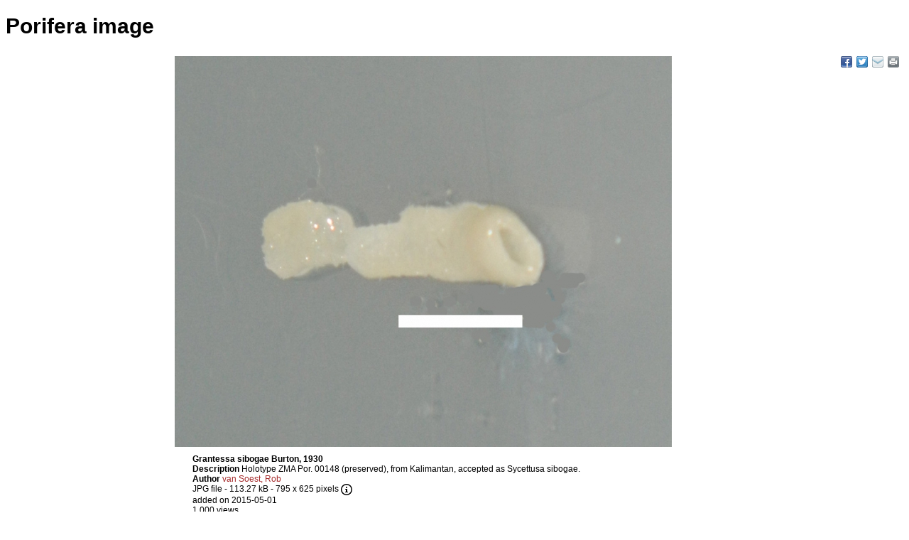

--- FILE ---
content_type: text/html; charset=UTF-8;
request_url: https://marinespecies.org/porifera/porifera.php?p=image&pic=106806&tid=178887
body_size: 13019
content:
<!DOCTYPE html>
  <html>
 <head>
  <title>World Porifera Database</title>
  <meta http-equiv="Content-Type" CONTENT="text/html; charset=UTF-8">

        <link rel="alternate" title="Porifera latest taxa additions" href="https://marinespecies.org/porifera/porifera.php?p=rss" type="application/rss+xml" />
        <link rel="alternate" title="Porifera latest taxa edits" href="https://marinespecies.org/porifera/porifera.php?p=rss&type=edit" type="application/rss+xml" />
        <link rel="alternate" title="Porifera latest taxa checked" href="https://marinespecies.org/porifera/porifera.php?p=rss&type=check" type="application/rss+xml" />
        <link rel="alternate" title="Porifera latest distribution additions" href="https://marinespecies.org/porifera/porifera.php?p=rss&what=dr" type="application/rss+xml" />
        <link rel="alternate" title="Porifera latest note additions" href="https://marinespecies.org/porifera/porifera.php?p=rss&what=notes" type="application/rss+xml" />
        <link rel="alternate" title="Porifera latest vernacular additions" href="https://marinespecies.org/porifera/porifera.php?p=rss&what=vernaculars" type="application/rss+xml" />
        <link rel="alternate" title="Porifera latest image additions" href="https://marinespecies.org/porifera/porifera.php?p=rss&what=images" type="application/rss+xml" />
<link rel="stylesheet" type="text/css" href="https://www.marinespecies.org/aphia/css/third_party.css?1768235617" />
<script type="text/javascript" src="https://www.marinespecies.org/aphia/js/third_party.js?1768235617" ></script>
<script type="text/javascript" src="https://www.marinespecies.org/aphia/js/aphia.js?1768235617" ></script>
<script language="javascript" type="text/javascript" src="porifera.php?p=js"></script>
<link rel="alternate" title="Porifera latest attributes additions" href="https://marinespecies.org/porifera/porifera.php?p=rss&what=at" type="application/rss+xml" />

<script type="text/javascript" src="porifera.php?p=js_photo"></script>
<link href="https://images.marinespecies.org/css/style.css" rel="stylesheet" type="text/css" >

	<style>

		.photogallery_next {
		  background: url("https://images.marinespecies.org/images/photogallery_next.png") no-repeat scroll right center;
		  right: 0;
		}

		.photogallery_prev {
		  background: url("https://images.marinespecies.org/images/photogallery_prev.png") no-repeat scroll left center;
		  left: 0;
		}
		
		.photogallery_login img {
		  background-image: url("https://images.marinespecies.org/images/16px/0145-unlocked.png");
		}

		.photogallery_logout img {
		  background-image: url("https://images.marinespecies.org/images/16px/0144-lock.png");
		}

		.photogallery_my_account img {
		  background-image: url("https://images.marinespecies.org/images/16px/0114-user.png");
		}

		.photogallery_nav.upload_image img {
		  background-image: url("https://images.marinespecies.org/images/16px/0196-cloud-upload.png");
		}

		.photogallery_nav.add_album img {
		  background-image: url("https://images.marinespecies.org/images/16px/0050-folder-plus.png");
		}

		.photogallery_nav.slideshow img {
		  background-image: url("https://images.marinespecies.org/images/16px/0021-video-camera.png");
		}

		.photogallery_nav.edit img {
		  background-image: url("https://images.marinespecies.org/images/16px/0007-pencil2.png");
		}

		.photogallery_nav.rotate_left img {
		  background-image: url("https://images.marinespecies.org/images/16px/0102-undo.png");
		}

		.photogallery_nav.rotate_right img {
		  background-image: url("https://images.marinespecies.org/images/16px/0103-redo.png");
		}

		.photogallery_nav.delete img {
		  background-image: url("https://images.marinespecies.org/images/16px/0173-bin.png");
		}

		.photogallery_nav.rss img {
		  background-image: url("https://images.marinespecies.org/images/16px/0405-feed2.png");
		}

		.photogallery_nav.sitemap img {
		  background-image: url("https://images.marinespecies.org/images/16px/0189-tree.png");
		}

		.photogallery_nav.manual img {
		  background-image: url("https://images.marinespecies.org/images/16px/0269-info.png");
		}

		.photogallery_guideline img {
		  background-image: url("https://images.marinespecies.org/images/16px/0269-info.png");
		  margin-right: 6px;
		  vertical-align: text-bottom;
		}

		.photogallery_features.edit img {
		  background-image: url("https://images.marinespecies.org/images/16px/0007-pencil2.png");
		  height:16px;
		  width:16px !important;
		}

		.photogallery_features.del img {
		  background-image: url("https://images.marinespecies.org/images/16px/0173-bin.png");
		  height:16px;
		  width:16px !important;
		}

		.photogallery_content.photogallery_title {
			max-width:150px;
		}
		.photogallery_comments > img {
			background-image: url("https://images.marinespecies.org/images/16px/0111-bubble2.png");
		}

		.photogallery_public img {
			background-image: url("https://images.marinespecies.org/images/16px/0210-eye-blocked.png");
		}

		.photogallery_classic {
		  max-width: 840px;
		}

		.photogallery_classic_item {
	      width:150px;
		  margin: 25px;
		}

		.photogallery_comments .photogallery_date {
		  background-image: url("https://images.marinespecies.org/images/16px/0084-calendar.png");
		}

		.photogallery_comments .photogallery_author {
		  background-image: url("https://images.marinespecies.org/images/16px/0114-user.png");
		}

		#photogallery_show_hide_form img {
			background-image: url("https://images.marinespecies.org/images/16px/0267-plus.png");
		}

		.photogallery_caption.photogallery_download_full img {
		  background-image: url("https://images.marinespecies.org/images/16px/0195-cloud-download.png");
		}

		.photogallery_caption .photogallery_more img {
		  background-image: url("https://images.marinespecies.org/images/16px/0269-info.png");
		}

		.photogallery_backto img {
		  background-image: url("https://images.marinespecies.org/images/16px/0104-undo2.png");
		}

		.photogallery_expand:hover .photogallery_zoom {
		  background-image: url("https://images.marinespecies.org/images/16px/0136-zoom-in.png");
		  width:16px;
		  height:16px;
		}

		#photo_video{
  		  left: 50px;
		}
	</style>
<meta name="twitter:card" content="summary" />
<meta property="og:title" content="Grantessa sibogae Burton, 1930" />
<meta property="og:description" content="Holotype ZMA Por. 00148 (preserved), from Kalimantan, accepted as Sycettusa sibogae." />
<meta property="og:image" content="https://images.marinespecies.org/thumbs/106806_grantessa-sibogae-burton-1930.jpg?w=700" />

<link rel="stylesheet" type="text/css" href="https://www.marinespecies.org/aphia/css/aphia_core.css?1752507424" />

<script>var aphia_jquery = $.noConflict(true);</script>
      <link rel="stylesheet" href="styles.css" TYPE="text/css">
</head>
 <body style='margin: 8px; line-height: normal;'>
<h2>Porifera image</h2>
<div>
	  	<div style="float:right;"></div>
      	<div style="clear:right;"></div>
      </div>
<br />

<!--start_photogallery-->
<div id="photogallery">
<div id="photogallery_share" class="share42init" style="float:right;" data-url="https://marinespecies.org/porifera/porifera.php?p=image&pic=106806&tid=178887" data-title="Porifera Image &middot; Grantessa sibogae Burton, 1930" data-services="fb|twi|fav|mailto"></div>
		<script type="text/javascript" src="/inc/share42/share42.js"></script>
		<span class="clearb"></span>
<div class="photogallery_image_and_caption" style="width: 800px;"><div id="photogallery_resized_img"><img src="https://images.marinespecies.org/thumbs/106806_grantessa-sibogae-burton-1930.jpg?w=700" width="700" height="550" alt="Grantessa sibogae Burton, 1930" title="Grantessa sibogae Burton, 1930" style="border-width: 0px;" /><meta itemprop="license" content="https://creativecommons.org/licenses/by-nc-sa/4.0/"></div>
<span id="photogallery_left" class="photogallery_caption photogallery_left"><span class="photogallery_caption photogallery_info"><div class="photogallery_caption photogallery_title">Grantessa sibogae Burton, 1930</div>
<span class="photogallery_caption photogallery_descr"><span class="photogallery_caption photogallery_label">Description </span><span class="photogallery_caption photogallery_text">Holotype ZMA Por. 00148 (preserved), from Kalimantan, accepted as Sycettusa sibogae.</span></span>
<span class="photogallery_caption photogallery_author"><span class="photogallery_caption photogallery_label">Author </span><span class="photogallery_caption photogallery_text"><a href="https://www.marinespecies.org/imis.php?module=person&persid=5008" target="_blank" title="van Soest, Rob">van Soest, Rob</a></span></span>

<span class="photogallery_caption photogallery_file"><span class="photogallery_caption photogallery_ext">JPG file</span><span class="photogallery_caption photogallery_size"> - 113.27 kB</span> <span class="photogallery_caption photogallery_dimensions"> - 795 x 625 pixels</span><span class="photogallery_caption photogallery_more"><a href="#" onclick="showEXIF();return false;"><img alt="more" title="more" src="https://images.marinespecies.org/images/16px/dummy.png"></a></span>
		   <script type="text/javascript">
			function showEXIF(){
			 var display=document.getElementById('photo_exif').style.display;
			 if (display=='' || display=='none') {
			  document.getElementById('photo_exif').style.display='block';
			  initializeMap();
			 }else{
			  document.getElementById('photo_exif').style.display='none';
			 }
			 return false;
			}
			</script><div id="photo_exif"><b>Extra information<br/></b>FileName: 106806.jpg<br />
FileDateTime: 1430511011<br />
FileSize: 113274<br />
FileType: 2<br />
MimeType: image/jpeg<br />
SectionsFound: ANY_TAG, IFD0, THUMBNAIL, EXIF<br />
COMPUTED.html: width=&quot;795&quot; height=&quot;625&quot;<br />
COMPUTED.Height: 625<br />
COMPUTED.Width: 795<br />
COMPUTED.IsColor: 1<br />
COMPUTED.ByteOrderMotorola: 1<br />
COMPUTED.Thumbnail.FileType: 2<br />
COMPUTED.Thumbnail.MimeType: image/jpeg<br />
Orientation: 1<br />
XResolution: 3000000/10000<br />
YResolution: 3000000/10000<br />
ResolutionUnit: 2<br />
Software: Adobe Photoshop CS3 Macintosh<br />
DateTime: 2015:05:01 22:08:47<br />
Exif_IFD_Pointer: 164<br />
ColorSpace: 1<br />
ExifImageWidth: 795<br />
ExifImageLength: 625<br />

<script type="text/javascript">
  function initializeMap(){
   return true;
  }
  </script>
</div></span>
<span class="photogallery_caption photogallery_creation_date">added on 2015-05-01</span><span class="photogallery_caption photogallery_hits">1&nbsp;000 views</span><span class="photogallery_caption photogallery_aphia_title">Porifera taxa</span><span class="photogallery_caption photogallery_aphia_row"><span class="photogallery_caption photogallery_role">Digital photo, entire species</span> <span class="photogallery_caption photogallery_aphia"><a href="porifera.php?p=taxdetails&id=178887" target="_blank"><i>Grantessa sibogae</i> Burton, 1930</a></span><span class="photogallery_caption photogallery_aphia_accepted"> accepted as <a href="porifera.php?p=taxdetails&id=572897"><i>Sycettusa sibogae</i> (Burton, 1930)</a></span><small><i role="button" tabindex="0" title="Item is checked" class="fa fa-star aphia_icon_link aphia_icon_link_css"></i>checked van Soest, Rob W.M. 2015-05-01</small></span>
    <div class="photogallery_creative" style="display: flex">
        <div>
                <a href="https://creativecommons.org/licenses/by-nc-sa/4.0/" target="_blank" style="text-decoration: none;">
        <img src="https://images.marinespecies.org/images/licenses/cc-by-nc-sa.svg" height="15" alt="Creative Commons License" style="border: 0;">
    </a>
        </div>        
        <div style="display: flex; align-items: center">
            <span>
                This work is licensed under a <a href="https://creativecommons.org/licenses/by-nc-sa/4.0/" target="_blank">Creative Commons Attribution-NonCommercial-ShareAlike 4.0 International</a> License
            </span>
        </div>
    </div></span></span>
<div class="photogallery_comments"><img src="https://images.marinespecies.org/images/16px/dummy.png" alt="Comment" title="Comment"> <b>Comment</b><span class="photogallery_comment_counter"> (0)</span>
</div> <!-- /photogallery_comments -->
</div>
</div>
<!--end_photogallery-->[<a href="porifera.php?p=comments&pic=106806">Add comment</a>]<br/><br/><hr/><b>Disclaimer:</b> Porifera does not exercise any editorial control over the information displayed here. However, if you come across any misidentifications, spelling mistakes or low quality pictures, your comments would be very much appreciated. You can reach us by emailing <a href="mailto:&#105;&#110;&#102;&#111;&#64;&#109;&#97;&#114;&#105;&#110;&#101;&#115;&#112;&#101;&#99;&#105;&#101;&#115;&#46;&#111;&#114;&#103;">&#105;&#110;&#102;&#111;&#64;&#109;&#97;&#114;&#105;&#110;&#101;&#115;&#112;&#101;&#99;&#105;&#101;&#115;&#46;&#111;&#114;&#103;</a>, we will correct the information or remove the image from the website when necessary or in case of doubt.<br/><br/></body>
 </html>

--- FILE ---
content_type: image/svg+xml
request_url: https://images.marinespecies.org/images/licenses/cc-by-nc-sa.svg
body_size: 10906
content:
<?xml version="1.0" encoding="UTF-8" standalone="no"?>
<!-- Created with Inkscape (http://www.inkscape.org/) -->
<svg xmlns:dc="http://purl.org/dc/elements/1.1/" xmlns:cc="http://web.resource.org/cc/" xmlns:rdf="http://www.w3.org/1999/02/22-rdf-syntax-ns#" xmlns:svg="http://www.w3.org/2000/svg" xmlns="http://www.w3.org/2000/svg" xmlns:sodipodi="http://sodipodi.sourceforge.net/DTD/sodipodi-0.dtd" xmlns:inkscape="http://www.inkscape.org/namespaces/inkscape" width="80" height="15" id="svg2279" sodipodi:version="0.32" inkscape:version="0.45+devel" version="1.0" sodipodi:docname="by-nc-sa.svg" inkscape:output_extension="org.inkscape.output.svg.inkscape"><script xmlns=""/>
  <defs id="defs2281">
    <clipPath clipPathUnits="userSpaceOnUse" id="clipPath3442">
      <rect style="fill:#000000;fill-opacity:1;stroke:none;stroke-width:0.92243534;stroke-miterlimit:4;stroke-dasharray:none;stroke-opacity:1" id="rect3444" width="20.614058" height="12.483703" x="171.99832" y="239.1203"/>
    </clipPath>
  </defs>
  <sodipodi:namedview id="base" pagecolor="#ffffff" bordercolor="#999999" borderopacity="1" gridtolerance="10000" guidetolerance="10" objecttolerance="10" inkscape:pageopacity="0.0" inkscape:pageshadow="2" inkscape:zoom="10.5125" inkscape:cx="40" inkscape:cy="7.5" inkscape:document-units="px" inkscape:current-layer="layer1" width="80px" height="15px" showborder="true" inkscape:showpageshadow="false" inkscape:window-width="935" inkscape:window-height="624" inkscape:window-x="50" inkscape:window-y="160"/>
  <metadata id="metadata2284">
    <rdf:RDF>
      <cc:Work rdf:about="">
        <dc:format>image/svg+xml</dc:format>
        <dc:type rdf:resource="http://purl.org/dc/dcmitype/StillImage"/>
      </cc:Work>
    </rdf:RDF>
  </metadata>
  <g inkscape:label="Layer 1" inkscape:groupmode="layer" id="layer1">
    <g id="BY-NC-SA" transform="matrix(0.9875019,0,0,0.9333518,-323.90064,-331.6114)">
      <g transform="translate(158,118)" id="g3729">
        <rect y="237.86218" x="170.5" height="15" width="80" id="rect3731" style="fill:#ffffff;fill-opacity:1;stroke:#000000;stroke-width:1.04161763;stroke-miterlimit:4;stroke-dasharray:none;stroke-opacity:1"/>
        <rect style="fill:#000000;fill-opacity:1;stroke:none;stroke-width:0.92243534;stroke-miterlimit:4;stroke-dasharray:none;stroke-opacity:1" id="rect3733" width="77" height="12" x="172" y="239.36218"/>
        <path sodipodi:nodetypes="cccscc" id="path3735" d="M 171.99996,239.37505 L 171.99996,251.37505 L 192.33474,251.37505 C 193.64339,249.62474 194.52652,247.59057 194.52652,245.37505 C 194.52652,243.17431 193.65859,241.1179 192.36599,239.37505 L 171.99996,239.37505 z" style="fill:#abb1aa;fill-opacity:1;stroke:none;stroke-width:1;stroke-miterlimit:4;stroke-dasharray:none;stroke-opacity:0.46913578"/>
        <g clip-path="url(#clipPath3442)" transform="matrix(0.9612533,0,0,0.9612533,6.8341566,9.5069994)" id="g3737">
          <path style="opacity:1;fill:#ffffff" d="M 190.06417,245.36206 C 190.06667,249.25405 186.91326,252.41072 183.02153,252.41323 C 179.12979,252.41572 175.97262,249.26256 175.97036,245.3706 C 175.97036,245.36783 175.97036,245.36507 175.97036,245.36206 C 175.9681,241.47007 179.12126,238.3134 183.013,238.31113 C 186.90524,238.30864 190.06191,241.46181 190.06417,245.3538 C 190.06417,245.35628 190.06417,245.35929 190.06417,245.36206 z" rx="22.939548" type="arc" cy="264.3577" ry="22.939548" cx="296.35416" id="path3739"/>
          <path style="opacity:1" id="path3741" d="M 188.74576,239.62226 C 190.30843,241.18492 191.08988,243.09869 191.08988,245.36206 C 191.08988,247.62592 190.32197,249.51913 188.78615,251.04165 C 187.15627,252.64521 185.22995,253.44672 183.00722,253.44672 C 180.81132,253.44672 178.91837,252.65172 177.32887,251.06174 C 175.73912,249.47198 174.94436,247.57226 174.94436,245.36206 C 174.94436,243.15235 175.73912,241.23908 177.32887,239.62226 C 178.87799,238.0591 180.77094,237.27764 183.00722,237.27764 C 185.2706,237.27764 187.18312,238.05909 188.74576,239.62226 z M 178.38093,240.67355 C 177.05978,242.008 176.39945,243.57116 176.39945,245.36429 C 176.39945,247.15694 177.05326,248.70682 178.36062,250.01393 C 179.66822,251.32153 181.22487,251.97509 183.03105,251.97509 C 184.83724,251.97509 186.40716,251.31502 187.74161,249.99412 C 189.0086,248.76725 189.64234,247.22467 189.64234,245.36429 C 189.64234,243.51799 188.99831,241.95084 187.71101,240.66354 C 186.42396,239.37649 184.86406,238.7327 183.03105,238.7327 C 181.19804,238.73271 179.64767,239.37975 178.38093,240.67355 z M 181.85761,244.57559 C 181.65573,244.13545 181.35354,243.91525 180.95051,243.91525 C 180.23802,243.91525 179.8819,244.39501 179.8819,245.35404 C 179.8819,246.31328 180.23802,246.79255 180.95051,246.79255 C 181.421,246.79255 181.75705,246.55908 181.95869,246.09111 L 182.94629,246.61701 C 182.47555,247.45339 181.76934,247.87168 180.82763,247.87168 C 180.10136,247.87168 179.51953,247.64899 179.08265,247.20409 C 178.64502,246.7587 178.42684,246.14477 178.42684,245.36206 C 178.42684,244.59313 178.65204,243.98271 179.10271,243.53056 C 179.55338,243.07838 180.11463,242.8524 180.7875,242.8524 C 181.78288,242.8524 182.49561,243.24465 182.92647,244.02835 L 181.85761,244.57559 z M 186.50398,244.57559 C 186.30184,244.13545 186.00567,243.91525 185.61517,243.91525 C 184.88839,243.91525 184.52474,244.39501 184.52474,245.35404 C 184.52474,246.31328 184.88839,246.79255 185.61517,246.79255 C 186.08642,246.79255 186.41644,246.55908 186.6048,246.09111 L 187.61447,246.61701 C 187.14448,247.45339 186.43926,247.87168 185.49931,247.87168 C 184.77403,247.87168 184.19346,247.64899 183.75683,247.20409 C 183.32096,246.7587 183.10254,246.14477 183.10254,245.36206 C 183.10254,244.59313 183.32422,243.98271 183.76737,243.53056 C 184.21026,243.07838 184.77404,242.8524 185.4592,242.8524 C 186.45282,242.8524 187.16455,243.24465 187.5939,244.02835 L 186.50398,244.57559 z"/>
        </g>
      </g>
      <path id="text3743" d="M 357.4197,362.68502 C 357.66518,362.68502 357.85131,362.63144 357.9781,362.52427 C 358.10488,362.41711 358.16827,362.25904 358.16828,362.05005 C 358.16827,361.84377 358.10488,361.68704 357.9781,361.57986 C 357.85131,361.47002 357.66518,361.4151 357.4197,361.4151 L 356.55784,361.4151 L 356.55784,362.68502 L 357.4197,362.68502 M 357.4723,365.30926 C 357.78522,365.30926 358.0199,365.24363 358.17637,365.11235 C 358.33552,364.98107 358.4151,364.78281 358.4151,364.51758 C 358.4151,364.2577 358.33686,364.06346 358.18041,363.93485 C 358.02396,363.80358 357.78792,363.73793 357.4723,363.73793 L 356.55784,363.73793 L 356.55784,365.30926 L 357.4723,365.30926 M 358.92089,363.15119 C 359.25538,363.24765 359.51434,363.42581 359.69779,363.68569 C 359.88121,363.94557 359.97293,364.26439 359.97294,364.64215 C 359.97293,365.22086 359.776,365.6522 359.38217,365.93619 C 358.98833,366.22019 358.38947,366.36218 357.5856,366.36218 L 355.00001,366.36218 L 355.00001,360.36218 L 357.33878,360.36218 C 358.17771,360.36218 358.78466,360.48811 359.15962,360.73994 C 359.53727,360.99179 359.7261,361.39501 359.7261,361.94959 C 359.7261,362.24162 359.65732,362.49078 359.51975,362.69708 C 359.38217,362.9007 359.18255,363.05207 358.92089,363.15119 M 359.83746,360.36218 L 361.54096,360.36218 L 362.91671,362.50016 L 364.29245,360.36218 L 366,360.36218 L 363.69764,363.83438 L 363.69764,366.36218 L 362.13982,366.36218 L 362.13982,363.83438 L 359.83746,360.36218 M 365.15837,363.40839 L 367.69946,363.40839 L 367.69946,364.57785 L 365.15837,364.57785 L 365.15837,363.40839 M 368.9174,360.36218 L 370.65732,360.36218 L 372.85447,364.47738 L 372.85447,360.36218 L 374.33138,360.36218 L 374.33138,366.36218 L 372.59146,366.36218 L 370.3943,362.24698 L 370.3943,366.36218 L 368.9174,366.36218 L 368.9174,360.36218 M 380.65173,366.03264 C 380.36579,366.17999 380.0677,366.29118 379.75749,366.3662 C 379.44727,366.44122 379.12357,366.47872 378.78638,366.47872 C 377.78019,366.47872 376.98307,366.20009 376.395,365.64282 C 375.80693,365.08288 375.5129,364.32468 375.5129,363.36821 C 375.5129,362.40907 375.80693,361.65087 376.395,361.0936 C 376.98307,360.53366 377.78019,360.25368 378.78638,360.25367 C 379.12357,360.25368 379.44727,360.29119 379.75749,360.3662 C 380.0677,360.44122 380.36579,360.55241 380.65173,360.69976 L 380.65173,361.94156 C 380.36309,361.74597 380.0785,361.60265 379.79796,361.51155 C 379.5174,361.42046 379.22203,361.37492 378.91181,361.37491 C 378.35611,361.37492 377.91911,361.55174 377.6008,361.90538 C 377.28249,362.25904 377.12333,362.74665 377.12333,363.36821 C 377.12333,363.9871 377.28249,364.47337 377.6008,364.82702 C 377.91911,365.18067 378.35611,365.35749 378.91181,365.35749 C 379.22203,365.35749 379.5174,365.31195 379.79796,365.22086 C 380.0785,365.12976 380.36309,364.98643 380.65173,364.79085 L 380.65173,366.03264 M 381.82921,363.40839 L 384.3703,363.40839 L 384.3703,364.57785 L 381.82921,364.57785 L 381.82921,363.40839 M 389.79236,360.55107 L 389.79236,361.82099 C 389.46056,361.67364 389.13686,361.56245 388.82125,361.48743 C 388.50563,361.41242 388.20756,361.37492 387.92701,361.37491 C 387.55475,361.37492 387.2796,361.42581 387.10156,361.52762 C 386.92352,361.62943 386.8345,361.7875 386.83451,362.00183 C 386.8345,362.16259 386.89385,362.28851 387.01255,362.3796 C 387.13393,362.46801 387.35244,362.54437 387.66804,362.60866 L 388.33165,362.74129 C 389.00333,362.87525 389.4808,363.07886 389.76405,363.35214 C 390.04728,363.62541 390.1889,364.01389 390.18891,364.51758 C 390.1889,365.17933 389.99063,365.67229 389.5941,365.99647 C 389.20025,366.31797 388.59735,366.47872 387.78539,366.47872 C 387.40234,366.47872 387.01794,366.44255 386.63219,366.37022 C 386.24644,366.29788 385.86069,366.19072 385.47494,366.04871 L 385.47494,364.74262 C 385.86069,364.94624 386.23295,365.10029 386.59173,365.20478 C 386.9532,365.30658 387.30118,365.35749 387.63567,365.35749 C 387.97556,365.35749 388.23588,365.30123 388.41662,365.18871 C 388.59735,365.07618 388.68771,364.91543 388.68772,364.70646 C 388.68771,364.51891 388.62567,364.37424 388.50159,364.27242 C 388.38019,364.17062 388.13607,364.07954 387.76921,363.99915 L 387.1663,363.86653 C 386.56205,363.73793 386.11965,363.53298 385.83911,363.25167 C 385.56127,362.97035 385.42234,362.59125 385.42234,362.11435 C 385.42234,361.51691 385.61656,361.05743 386.00501,360.73592 C 386.39346,360.41443 386.95185,360.25368 387.68019,360.25367 C 388.01198,360.25368 388.35322,360.27914 388.70391,360.33003 C 389.05459,360.37826 389.4174,360.45194 389.79236,360.55107 M 395.22657,365.26908 L 392.79069,365.26908 L 392.40629,366.36218 L 390.84037,366.36218 L 393.07798,360.36218 L 394.93524,360.36218 L 397.17286,366.36218 L 395.60693,366.36218 L 395.22657,365.26908 M 393.17914,364.15588 L 394.83409,364.15588 L 394.00863,361.76875 L 393.17914,364.15588" style="font-size:8.25858784px;font-style:normal;font-weight:bold;fill:#ffffff;fill-opacity:1;stroke:none;stroke-width:1px;stroke-linecap:butt;stroke-linejoin:miter;stroke-opacity:1;font-family:'Bitstream Vera Sans'"/>
    </g>
  </g>
</svg>